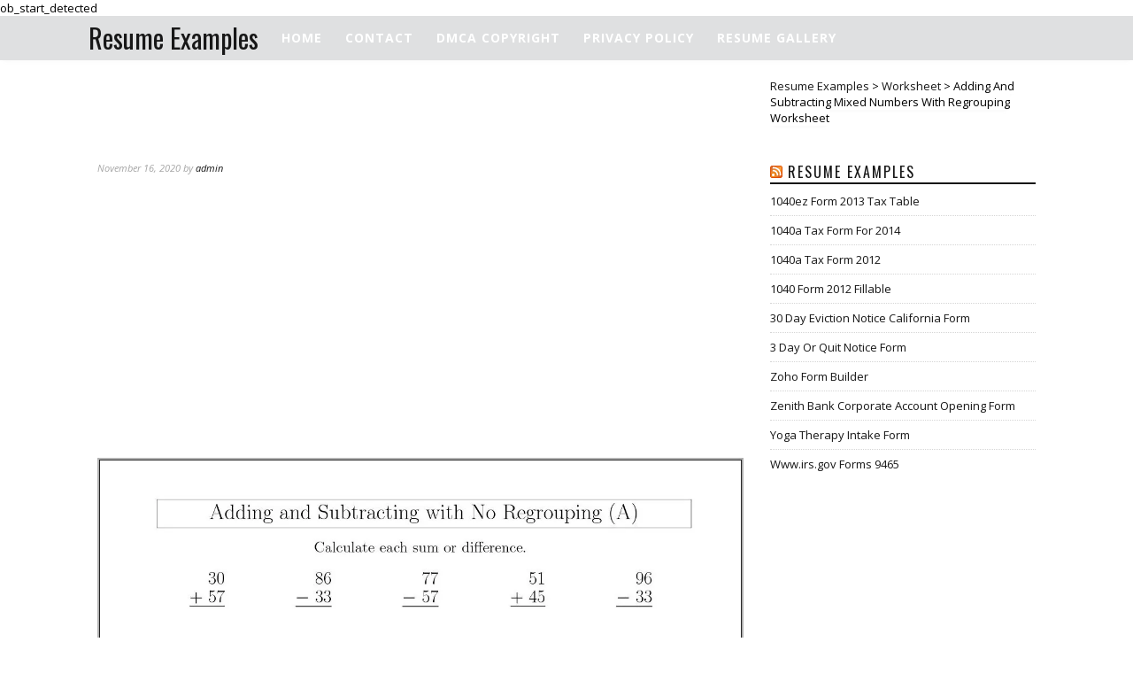

--- FILE ---
content_type: text/html; charset=UTF-8
request_url: https://www.thesecularparent.com/2020/11/16/adding-and-subtracting-mixed-numbers-with-regrouping-worksheet/
body_size: 7559
content:
<!DOCTYPE html><html lang="en-US" itemscope itemtype="http://schema.org/BlogPosting"><head> <script async src="https://pagead2.googlesyndication.com/pagead/js/adsbygoogle.js?client=ca-pub-8923020722602584"
     crossorigin="anonymous"></script> <meta name="google-site-verification" content="Xb9MABPRGa5fnO3oc_0l1WD5115txQC10PtERZi5CVY" /><meta charset="UTF-8"><meta http-equiv="X-UA-Compatible" content="IE=edge"><meta name="viewport" content="width=device-width, initial-scale=1"><title>Adding And Subtracting Mixed Numbers With Regrouping Worksheet Worksheet : Resume Examples</title><link rel="stylesheet" href="https://fonts.googleapis.com/css?family=Oswald%3A400%2C700%7COpen%20Sans%3A400italic%2C700italic%2C400%2C700&subset=cyrillic%2Clatin&display=swap" /><link rel="stylesheet" href="https://www.thesecularparent.com/wp-content/cache/min/1/d71052969f7bc4e6a98dfe48f71e8c32.css" data-minify="1" /><link rel="profile" href="https://gmpg.org/xfn/11" /><link rel="alternate" type="application/rss+xml" title="Resume Examples RSS Feed" href="https://www.thesecularparent.com/feed/" /><link rel="alternate" type="application/atom+xml" title="Resume Examples Atom Feed" href="https://www.thesecularparent.com/feed/atom/" /><link rel="pingback" href="https://www.thesecularparent.com/xmlrpc.php" /><meta name='robots' content='max-image-preview:large' /><link rel='dns-prefetch' href='//www.thesecularparent.com' /><link rel='dns-prefetch' href='//maxcdn.bootstrapcdn.com' /><link rel='dns-prefetch' href='//fonts.googleapis.com' /><link rel='dns-prefetch' href='//i2.wp.com' /><link rel='dns-prefetch' href='//i0.wp.com' /><link rel='dns-prefetch' href='//s0.wp.com' /><link rel="alternate" type="application/rss+xml" title="Resume Examples &raquo; Feed" href="https://www.thesecularparent.com/feed/" /><link rel="alternate" type="application/rss+xml" title="Resume Examples &raquo; Comments Feed" href="https://www.thesecularparent.com/comments/feed/" /><style type="text/css">img.wp-smiley,img.emoji{display:inline!important;border:none!important;box-shadow:none!important;height:1em!important;width:1em!important;margin:0 .07em!important;vertical-align:-0.1em!important;background:none!important;padding:0!important}</style><link rel='stylesheet' id='font-awesome-css'  href='https://maxcdn.bootstrapcdn.com/font-awesome/4.6.3/css/font-awesome.min.css?ver=5.8.12' type='text/css' media='all' /> <script type='text/javascript' src='https://www.thesecularparent.com/wp-content/cache/busting/1/wp-includes/js/jquery/jquery.min-3.6.0.js' id='jquery-core-js'></script> <link rel="https://api.w.org/" href="https://www.thesecularparent.com/wp-json/" /><link rel="alternate" type="application/json" href="https://www.thesecularparent.com/wp-json/wp/v2/posts/112463" /><link rel="EditURI" type="application/rsd+xml" title="RSD" href="https://www.thesecularparent.com/xmlrpc.php?rsd" /><link rel="wlwmanifest" type="application/wlwmanifest+xml" href="https://www.thesecularparent.com/wp-includes/wlwmanifest.xml" /><meta name="generator" content="WordPress 5.8.12" /><link rel='shortlink' href='https://www.thesecularparent.com/?p=112463' /><meta name="title" content="Adding And Subtracting Mixed Numbers With Regrouping Worksheet Worksheet : Resume Examples" />ob_start_detected<link rel="canonical" href="https://www.thesecularparent.com/2020/11/16/adding-and-subtracting-mixed-numbers-with-regrouping-worksheet/" /><style type="text/css"></style><style type="text/css">a,#logo h1 a,#logo h2 a,.menu li.current-menu-item a,.menu li.current_page_item a,.menu li a:hover,.rhtitle.rhdefaultcolored,span.nmbr{color:#171717}.widget-heading,.post-entry blockquote p,.block-heading,.show-search #searchform input#s{border-color:#171717}#top-search a,.post-share .fa-comments,.pagination a:hover,ul.menu ul a:hover,.menu ul ul a:hover,.post-share a i:hover,.post-pagination a:hover{background:#171717}body{background:#fff}</style><link rel="icon" href="https://i2.wp.com/thesecularparent.com/wp-content/uploads/2022/06/cropped-alpha_t_circle_icon_138951-32x32.png" sizes="32x32" /><link rel="icon" href="https://i2.wp.com/thesecularparent.com/wp-content/uploads/2022/06/cropped-alpha_t_circle_icon_138951-192x192.png" sizes="192x192" /><link rel="apple-touch-icon" href="https://i2.wp.com/thesecularparent.com/wp-content/uploads/2022/06/cropped-alpha_t_circle_icon_138951-180x180.png" /><meta name="msapplication-TileImage" content="https://i2.wp.com/thesecularparent.com/wp-content/uploads/2022/06/cropped-alpha_t_circle_icon_138951-270x270.png" /> <noscript><style id="rocket-lazyload-nojs-css">.rll-youtube-player,[data-lazy-src]{display:none!important}</style></noscript></head><body data-rsssl=1 class="post-template-default single single-post postid-112463 single-format-standard"><div id="top-bar" ><div class="container"><div id="logo"><h2><a href="https://www.thesecularparent.com/" title="Resume Examples">Resume Examples</a></h2></div><div id="navigation-wrapper"><ul id="menu-menu" class="menu"><li id="menu-item-17562" class="menu-item menu-item-type-custom menu-item-object-custom menu-item-home menu-item-17562"><a href="https://www.thesecularparent.com/">Home</a></li><li id="menu-item-17563" class="menu-item menu-item-type-post_type menu-item-object-page menu-item-17563"><a href="https://www.thesecularparent.com/contact/">Contact</a></li><li id="menu-item-17564" class="menu-item menu-item-type-post_type menu-item-object-page menu-item-17564"><a href="https://www.thesecularparent.com/dmca-copyright/">DMCA Copyright</a></li><li id="menu-item-17565" class="menu-item menu-item-type-post_type menu-item-object-page menu-item-17565"><a href="https://www.thesecularparent.com/privacy-policy/">Privacy Policy</a></li><li id="menu-item-47354" class="menu-item menu-item-type-post_type menu-item-object-page menu-item-home menu-item-47354"><a href="https://www.thesecularparent.com/">Resume Gallery</a></li></ul><div class="mm-wrapper"> <span class="menu-icon">Menu<span class="fa fa-reorder"></span></span><ul id="menu-menu-1" class="menu-mobile"><li class="menu-item menu-item-type-custom menu-item-object-custom menu-item-home menu-item-17562"><a href="https://www.thesecularparent.com/">Home</a></li><li class="menu-item menu-item-type-post_type menu-item-object-page menu-item-17563"><a href="https://www.thesecularparent.com/contact/">Contact</a></li><li class="menu-item menu-item-type-post_type menu-item-object-page menu-item-17564"><a href="https://www.thesecularparent.com/dmca-copyright/">DMCA Copyright</a></li><li class="menu-item menu-item-type-post_type menu-item-object-page menu-item-17565"><a href="https://www.thesecularparent.com/privacy-policy/">Privacy Policy</a></li><li class="menu-item menu-item-type-post_type menu-item-object-page menu-item-home menu-item-47354"><a href="https://www.thesecularparent.com/">Resume Gallery</a></li></ul></div></div></div></div><header id="header" ></header><div class="container"><div id="content"><div id="main"><article id="post-112463" class="post-112463 post type-post status-publish format-standard has-post-thumbnail hentry category-worksheet"><div class="post-header single"><h2><a href="https://www.thesecularparent.com/2020/11/16/adding-and-subtracting-mixed-numbers-with-regrouping-worksheet/">Adding And Subtracting Mixed Numbers With Regrouping Worksheet</a></h2></div><div class="post-meta"> <span class="meta-info">November 16, 2020
by <a href="https://www.thesecularparent.com/author/admin/" title="Posts by admin" rel="author">admin</a> </span></div> <script async src="//pagead2.googlesyndication.com/pagead/js/adsbygoogle.js"></script>  <ins class="adsbygoogle"
style="display:block"
data-ad-client="ca-pub-8923020722602584"
data-ad-slot="3786166182"
data-ad-format="auto"
data-full-width-responsive="true"></ins> <script>(adsbygoogle = window.adsbygoogle || []).push({});</script> <div class="post-entry single"><a href="https://www.thesecularparent.com/2020/11/16/adding-and-subtracting-mixed-numbers-with-regrouping-worksheet/" title="Adding And Subtracting Mixed Numbers With Regrouping Worksheet"><img width="1234" height="1594" src="https://i2.wp.com/thesecularparent.com/wp-content/uploads/2020/05/adding-and-subtracting-mixed-numbers-with-regrouping-worksheet.jpg" class="attachment-full size-full wp-post-image" alt="Adding And Subtracting Mixed Numbers With Regrouping Worksheet" loading="lazy" srcset="https://i2.wp.com/thesecularparent.com/wp-content/uploads/2020/05/adding-and-subtracting-mixed-numbers-with-regrouping-worksheet.jpg 1234w, https://i2.wp.com/thesecularparent.com/wp-content/uploads/2020/05/adding-and-subtracting-mixed-numbers-with-regrouping-worksheet-232x300.jpg 232w, https://i2.wp.com/thesecularparent.com/wp-content/uploads/2020/05/adding-and-subtracting-mixed-numbers-with-regrouping-worksheet-700x904.jpg 700w, https://i2.wp.com/thesecularparent.com/wp-content/uploads/2020/05/adding-and-subtracting-mixed-numbers-with-regrouping-worksheet-768x992.jpg 768w" sizes="(max-width: 1234px) 100vw, 1234px" /></a></div><center> <script async src="//pagead2.googlesyndication.com/pagead/js/adsbygoogle.js"></script>  <ins class="adsbygoogle"
style="display:block"
data-ad-client="ca-pub-8923020722602584"
data-ad-slot="3786166182"
data-ad-format="auto"
data-full-width-responsive="true"></ins> <script>(adsbygoogle = window.adsbygoogle || []).push({});</script> </center><h3><div id="sp-related-post"><h3>21 Posts Related to Adding And Subtracting Mixed Numbers With Regrouping Worksheet</h3><div class="sp-rp-container"><div class="sp-rp-responsive"><div class="sp-rp-card"><div class="sp-rp-thumb"><a href="https://www.thesecularparent.com/2020/06/02/subtracting-mixed-numbers-with-regrouping-worksheet-pdf/"><img width="640" height="480" src="data:image/svg+xml,%3Csvg%20xmlns='http://www.w3.org/2000/svg'%20viewBox='0%200%20640%20480'%3E%3C/svg%3E" alt="Subtracting Mixed Numbers With Regrouping Worksheet Pdf" title="Subtracting Mixed Numbers With Regrouping Worksheet Pdf" width="640" height="480" data-lazy-src="https://i2.wp.com/thesecularparent.com/wp-content/uploads/2020/02/subtracting-mixed-numbers-with-regrouping-worksheet-pdf.jpg"/><noscript><img width="640" height="480" src="https://i2.wp.com/thesecularparent.com/wp-content/uploads/2020/02/subtracting-mixed-numbers-with-regrouping-worksheet-pdf.jpg" alt="Subtracting Mixed Numbers With Regrouping Worksheet Pdf" title="Subtracting Mixed Numbers With Regrouping Worksheet Pdf" width="640" height="480"/></noscript></a></div><div class="sp-rp-caption"><a href="https://www.thesecularparent.com/2020/06/02/subtracting-mixed-numbers-with-regrouping-worksheet-pdf/" title="Subtracting Mixed Numbers With Regrouping Worksheet Pdf">Subtracting Mixed Numbers With Regrouping Worksheet Pdf</a></div></div></div><div class="sp-rp-responsive"><div class="sp-rp-card"><div class="sp-rp-thumb"><a href="https://www.thesecularparent.com/2020/06/02/subtracting-mixed-numbers-with-regrouping-worksheet/"><img width="640" height="480" src="data:image/svg+xml,%3Csvg%20xmlns='http://www.w3.org/2000/svg'%20viewBox='0%200%20640%20480'%3E%3C/svg%3E" alt="Subtracting Mixed Numbers With Regrouping Worksheet" title="Subtracting Mixed Numbers With Regrouping Worksheet" width="640" height="480" data-lazy-src="https://i2.wp.com/thesecularparent.com/wp-content/uploads/2020/02/subtracting-mixed-numbers-with-regrouping-worksheet.jpg"/><noscript><img width="640" height="480" src="https://i2.wp.com/thesecularparent.com/wp-content/uploads/2020/02/subtracting-mixed-numbers-with-regrouping-worksheet.jpg" alt="Subtracting Mixed Numbers With Regrouping Worksheet" title="Subtracting Mixed Numbers With Regrouping Worksheet" width="640" height="480"/></noscript></a></div><div class="sp-rp-caption"><a href="https://www.thesecularparent.com/2020/06/02/subtracting-mixed-numbers-with-regrouping-worksheet/" title="Subtracting Mixed Numbers With Regrouping Worksheet">Subtracting Mixed Numbers With Regrouping Worksheet</a></div></div></div><div class="sp-rp-responsive"><div class="sp-rp-card"><div class="sp-rp-thumb"><a href="https://www.thesecularparent.com/2020/10/30/subtracting-mixed-numbers-without-regrouping-worksheet/"><img width="640" height="480" src="data:image/svg+xml,%3Csvg%20xmlns='http://www.w3.org/2000/svg'%20viewBox='0%200%20640%20480'%3E%3C/svg%3E" alt="Subtracting Mixed Numbers Without Regrouping Worksheet" title="Subtracting Mixed Numbers Without Regrouping Worksheet" width="640" height="480" data-lazy-src="https://i2.wp.com/thesecularparent.com/wp-content/uploads/2020/04/subtracting-mixed-numbers-without-regrouping-worksheet.jpg"/><noscript><img width="640" height="480" src="https://i2.wp.com/thesecularparent.com/wp-content/uploads/2020/04/subtracting-mixed-numbers-without-regrouping-worksheet.jpg" alt="Subtracting Mixed Numbers Without Regrouping Worksheet" title="Subtracting Mixed Numbers Without Regrouping Worksheet" width="640" height="480"/></noscript></a></div><div class="sp-rp-caption"><a href="https://www.thesecularparent.com/2020/10/30/subtracting-mixed-numbers-without-regrouping-worksheet/" title="Subtracting Mixed Numbers Without Regrouping Worksheet">Subtracting Mixed Numbers Without Regrouping Worksheet</a></div></div></div><div class="sp-rp-responsive"><div class="sp-rp-card"><div class="sp-rp-thumb"><a href="https://www.thesecularparent.com/2020/05/30/adding-mixed-numbers-with-regrouping-worksheet/"><img width="640" height="480" src="data:image/svg+xml,%3Csvg%20xmlns='http://www.w3.org/2000/svg'%20viewBox='0%200%20640%20480'%3E%3C/svg%3E" alt="Adding Mixed Numbers With Regrouping Worksheet" title="Adding Mixed Numbers With Regrouping Worksheet" width="640" height="480" data-lazy-src="https://i2.wp.com/thesecularparent.com/wp-content/uploads/2020/02/adding-mixed-numbers-with-regrouping-worksheet.jpg"/><noscript><img width="640" height="480" src="https://i2.wp.com/thesecularparent.com/wp-content/uploads/2020/02/adding-mixed-numbers-with-regrouping-worksheet.jpg" alt="Adding Mixed Numbers With Regrouping Worksheet" title="Adding Mixed Numbers With Regrouping Worksheet" width="640" height="480"/></noscript></a></div><div class="sp-rp-caption"><a href="https://www.thesecularparent.com/2020/05/30/adding-mixed-numbers-with-regrouping-worksheet/" title="Adding Mixed Numbers With Regrouping Worksheet">Adding Mixed Numbers With Regrouping Worksheet</a></div></div></div><div class="sp-rp-responsive"><div class="sp-rp-card"><div class="sp-rp-thumb"><a href="https://www.thesecularparent.com/2020/09/07/adding-mixed-numbers-without-regrouping-worksheet/"><img width="640" height="480" src="data:image/svg+xml,%3Csvg%20xmlns='http://www.w3.org/2000/svg'%20viewBox='0%200%20640%20480'%3E%3C/svg%3E" alt="Adding Mixed Numbers Without Regrouping Worksheet" title="Adding Mixed Numbers Without Regrouping Worksheet" width="640" height="480" data-lazy-src="https://i2.wp.com/thesecularparent.com/wp-content/uploads/2020/04/adding-mixed-numbers-without-regrouping-worksheet.jpg"/><noscript><img width="640" height="480" src="https://i2.wp.com/thesecularparent.com/wp-content/uploads/2020/04/adding-mixed-numbers-without-regrouping-worksheet.jpg" alt="Adding Mixed Numbers Without Regrouping Worksheet" title="Adding Mixed Numbers Without Regrouping Worksheet" width="640" height="480"/></noscript></a></div><div class="sp-rp-caption"><a href="https://www.thesecularparent.com/2020/09/07/adding-mixed-numbers-without-regrouping-worksheet/" title="Adding Mixed Numbers Without Regrouping Worksheet">Adding Mixed Numbers Without Regrouping Worksheet</a></div></div></div><div class="sp-rp-responsive"><div class="sp-rp-card"><div class="sp-rp-thumb"><a href="https://www.thesecularparent.com/2020/04/30/adding-and-subtracting-mixed-numbers-worksheet-pdf/"><img width="640" height="480" src="data:image/svg+xml,%3Csvg%20xmlns='http://www.w3.org/2000/svg'%20viewBox='0%200%20640%20480'%3E%3C/svg%3E" alt="Adding And Subtracting Mixed Numbers Worksheet Pdf" title="Adding And Subtracting Mixed Numbers Worksheet Pdf" width="640" height="480" data-lazy-src="https://i2.wp.com/thesecularparent.com/wp-content/uploads/2020/02/adding-and-subtracting-mixed-numbers-worksheet-pdf.jpg"/><noscript><img width="640" height="480" src="https://i2.wp.com/thesecularparent.com/wp-content/uploads/2020/02/adding-and-subtracting-mixed-numbers-worksheet-pdf.jpg" alt="Adding And Subtracting Mixed Numbers Worksheet Pdf" title="Adding And Subtracting Mixed Numbers Worksheet Pdf" width="640" height="480"/></noscript></a></div><div class="sp-rp-caption"><a href="https://www.thesecularparent.com/2020/04/30/adding-and-subtracting-mixed-numbers-worksheet-pdf/" title="Adding And Subtracting Mixed Numbers Worksheet Pdf">Adding And Subtracting Mixed Numbers Worksheet Pdf</a></div></div></div><div class="sp-rp-responsive"><div class="sp-rp-card"><div class="sp-rp-thumb"><a href="https://www.thesecularparent.com/2020/05/30/adding-and-subtracting-mixed-numbers-worksheet/"><img width="640" height="480" src="data:image/svg+xml,%3Csvg%20xmlns='http://www.w3.org/2000/svg'%20viewBox='0%200%20640%20480'%3E%3C/svg%3E" alt="Adding And Subtracting Mixed Numbers Worksheet" title="Adding And Subtracting Mixed Numbers Worksheet" width="640" height="480" data-lazy-src="https://i2.wp.com/thesecularparent.com/wp-content/uploads/2020/02/adding-and-subtracting-mixed-numbers-worksheet.jpg"/><noscript><img width="640" height="480" src="https://i2.wp.com/thesecularparent.com/wp-content/uploads/2020/02/adding-and-subtracting-mixed-numbers-worksheet.jpg" alt="Adding And Subtracting Mixed Numbers Worksheet" title="Adding And Subtracting Mixed Numbers Worksheet" width="640" height="480"/></noscript></a></div><div class="sp-rp-caption"><a href="https://www.thesecularparent.com/2020/05/30/adding-and-subtracting-mixed-numbers-worksheet/" title="Adding And Subtracting Mixed Numbers Worksheet">Adding And Subtracting Mixed Numbers Worksheet</a></div></div></div><div class="sp-rp-responsive"><div class="sp-rp-card"><div class="sp-rp-thumb"><a href="https://www.thesecularparent.com/2020/09/07/adding-and-subtracting-mixed-numbers-worksheet-tes/"><img width="640" height="480" src="data:image/svg+xml,%3Csvg%20xmlns='http://www.w3.org/2000/svg'%20viewBox='0%200%20640%20480'%3E%3C/svg%3E" alt="Adding And Subtracting Mixed Numbers Worksheet Tes" title="Adding And Subtracting Mixed Numbers Worksheet Tes" width="640" height="480" data-lazy-src="https://i2.wp.com/thesecularparent.com/wp-content/uploads/2020/04/adding-and-subtracting-mixed-numbers-worksheet-tes.jpg"/><noscript><img width="640" height="480" src="https://i2.wp.com/thesecularparent.com/wp-content/uploads/2020/04/adding-and-subtracting-mixed-numbers-worksheet-tes.jpg" alt="Adding And Subtracting Mixed Numbers Worksheet Tes" title="Adding And Subtracting Mixed Numbers Worksheet Tes" width="640" height="480"/></noscript></a></div><div class="sp-rp-caption"><a href="https://www.thesecularparent.com/2020/09/07/adding-and-subtracting-mixed-numbers-worksheet-tes/" title="Adding And Subtracting Mixed Numbers Worksheet Tes">Adding And Subtracting Mixed Numbers Worksheet Tes</a></div></div></div><div class="sp-rp-responsive"><div class="sp-rp-card"><div class="sp-rp-thumb"><a href="https://www.thesecularparent.com/2020/11/03/adding-or-subtracting-mixed-numbers-worksheet/"><img width="640" height="480" src="data:image/svg+xml,%3Csvg%20xmlns='http://www.w3.org/2000/svg'%20viewBox='0%200%20640%20480'%3E%3C/svg%3E" alt="Adding Or Subtracting Mixed Numbers Worksheet" title="Adding Or Subtracting Mixed Numbers Worksheet" width="640" height="480" data-lazy-src="https://i2.wp.com/thesecularparent.com/wp-content/uploads/2020/04/adding-or-subtracting-mixed-numbers-worksheet.jpg"/><noscript><img width="640" height="480" src="https://i2.wp.com/thesecularparent.com/wp-content/uploads/2020/04/adding-or-subtracting-mixed-numbers-worksheet.jpg" alt="Adding Or Subtracting Mixed Numbers Worksheet" title="Adding Or Subtracting Mixed Numbers Worksheet" width="640" height="480"/></noscript></a></div><div class="sp-rp-caption"><a href="https://www.thesecularparent.com/2020/11/03/adding-or-subtracting-mixed-numbers-worksheet/" title="Adding Or Subtracting Mixed Numbers Worksheet">Adding Or Subtracting Mixed Numbers Worksheet</a></div></div></div><div class="sp-rp-responsive"><div class="sp-rp-card"><div class="sp-rp-thumb"><a href="https://www.thesecularparent.com/2020/09/16/subtracting-mixed-numbers-with-like-denominators-worksheet-no-regrouping/"><img width="640" height="480" src="data:image/svg+xml,%3Csvg%20xmlns='http://www.w3.org/2000/svg'%20viewBox='0%200%20640%20480'%3E%3C/svg%3E" alt="Subtracting Mixed Numbers With Like Denominators Worksheet No Regrouping" title="Subtracting Mixed Numbers With Like Denominators Worksheet No Regrouping" width="640" height="480" data-lazy-src="https://i2.wp.com/thesecularparent.com/wp-content/uploads/2020/04/subtracting-mixed-numbers-with-like-denominators-worksheet-no-regrouping.jpg"/><noscript><img width="640" height="480" src="https://i2.wp.com/thesecularparent.com/wp-content/uploads/2020/04/subtracting-mixed-numbers-with-like-denominators-worksheet-no-regrouping.jpg" alt="Subtracting Mixed Numbers With Like Denominators Worksheet No Regrouping" title="Subtracting Mixed Numbers With Like Denominators Worksheet No Regrouping" width="640" height="480"/></noscript></a></div><div class="sp-rp-caption"><a href="https://www.thesecularparent.com/2020/09/16/subtracting-mixed-numbers-with-like-denominators-worksheet-no-regrouping/" title="Subtracting Mixed Numbers With Like Denominators Worksheet No Regrouping">Subtracting Mixed Numbers With Like Denominators Worksheet No Regrouping</a></div></div></div><div class="sp-rp-responsive"><div class="sp-rp-card"><div class="sp-rp-thumb"><a href="https://www.thesecularparent.com/2020/04/25/subtracting-mixed-numbers-with-unlike-denominators-with-regrouping-worksheet/"><img width="640" height="480" src="data:image/svg+xml,%3Csvg%20xmlns='http://www.w3.org/2000/svg'%20viewBox='0%200%20640%20480'%3E%3C/svg%3E" alt="Subtracting Mixed Numbers With Unlike Denominators With Regrouping Worksheet" title="Subtracting Mixed Numbers With Unlike Denominators With Regrouping Worksheet" width="640" height="480" data-lazy-src="https://i2.wp.com/thesecularparent.com/wp-content/uploads/2020/02/subtracting-mixed-numbers-with-unlike-denominators-with-regrouping-worksheet.jpg"/><noscript><img width="640" height="480" src="https://i2.wp.com/thesecularparent.com/wp-content/uploads/2020/02/subtracting-mixed-numbers-with-unlike-denominators-with-regrouping-worksheet.jpg" alt="Subtracting Mixed Numbers With Unlike Denominators With Regrouping Worksheet" title="Subtracting Mixed Numbers With Unlike Denominators With Regrouping Worksheet" width="640" height="480"/></noscript></a></div><div class="sp-rp-caption"><a href="https://www.thesecularparent.com/2020/04/25/subtracting-mixed-numbers-with-unlike-denominators-with-regrouping-worksheet/" title="Subtracting Mixed Numbers With Unlike Denominators With Regrouping Worksheet">Subtracting Mixed Numbers With Unlike Denominators With Regrouping Worksheet</a></div></div></div><div class="sp-rp-responsive"><div class="sp-rp-card"><div class="sp-rp-thumb"><a href="https://www.thesecularparent.com/2020/05/14/adding-and-subtracting-mixed-numbers-worksheet-with-answers/"><img width="640" height="480" src="data:image/svg+xml,%3Csvg%20xmlns='http://www.w3.org/2000/svg'%20viewBox='0%200%20640%20480'%3E%3C/svg%3E" alt="Adding And Subtracting Mixed Numbers Worksheet With Answers" title="Adding And Subtracting Mixed Numbers Worksheet With Answers" width="640" height="480" data-lazy-src="https://i2.wp.com/thesecularparent.com/wp-content/uploads/2020/02/adding-and-subtracting-mixed-numbers-worksheet-with-answers.jpg"/><noscript><img width="640" height="480" src="https://i2.wp.com/thesecularparent.com/wp-content/uploads/2020/02/adding-and-subtracting-mixed-numbers-worksheet-with-answers.jpg" alt="Adding And Subtracting Mixed Numbers Worksheet With Answers" title="Adding And Subtracting Mixed Numbers Worksheet With Answers" width="640" height="480"/></noscript></a></div><div class="sp-rp-caption"><a href="https://www.thesecularparent.com/2020/05/14/adding-and-subtracting-mixed-numbers-worksheet-with-answers/" title="Adding And Subtracting Mixed Numbers Worksheet With Answers">Adding And Subtracting Mixed Numbers Worksheet With Answers</a></div></div></div><div class="sp-rp-responsive"><div class="sp-rp-card"><div class="sp-rp-thumb"><a href="https://www.thesecularparent.com/2020/05/30/adding-and-subtracting-mixed-numbers-worksheet-5th-grade/"><img width="640" height="480" src="data:image/svg+xml,%3Csvg%20xmlns='http://www.w3.org/2000/svg'%20viewBox='0%200%20640%20480'%3E%3C/svg%3E" alt="Adding And Subtracting Mixed Numbers Worksheet 5th Grade" title="Adding And Subtracting Mixed Numbers Worksheet 5th Grade" width="640" height="480" data-lazy-src="https://i2.wp.com/thesecularparent.com/wp-content/uploads/2020/02/adding-and-subtracting-mixed-numbers-worksheet-5th-grade.jpg"/><noscript><img width="640" height="480" src="https://i2.wp.com/thesecularparent.com/wp-content/uploads/2020/02/adding-and-subtracting-mixed-numbers-worksheet-5th-grade.jpg" alt="Adding And Subtracting Mixed Numbers Worksheet 5th Grade" title="Adding And Subtracting Mixed Numbers Worksheet 5th Grade" width="640" height="480"/></noscript></a></div><div class="sp-rp-caption"><a href="https://www.thesecularparent.com/2020/05/30/adding-and-subtracting-mixed-numbers-worksheet-5th-grade/" title="Adding And Subtracting Mixed Numbers Worksheet 5th Grade">Adding And Subtracting Mixed Numbers Worksheet 5th Grade</a></div></div></div><div class="sp-rp-responsive"><div class="sp-rp-card"><div class="sp-rp-thumb"><a href="https://www.thesecularparent.com/2020/06/05/adding-and-subtracting-fractions-mixed-numbers-worksheet/"><img width="640" height="480" src="data:image/svg+xml,%3Csvg%20xmlns='http://www.w3.org/2000/svg'%20viewBox='0%200%20640%20480'%3E%3C/svg%3E" alt="Adding And Subtracting Fractions Mixed Numbers Worksheet" title="Adding And Subtracting Fractions Mixed Numbers Worksheet" width="640" height="480" data-lazy-src="https://i2.wp.com/thesecularparent.com/wp-content/uploads/2020/03/adding-and-subtracting-fractions-mixed-numbers-worksheet.jpg"/><noscript><img width="640" height="480" src="https://i2.wp.com/thesecularparent.com/wp-content/uploads/2020/03/adding-and-subtracting-fractions-mixed-numbers-worksheet.jpg" alt="Adding And Subtracting Fractions Mixed Numbers Worksheet" title="Adding And Subtracting Fractions Mixed Numbers Worksheet" width="640" height="480"/></noscript></a></div><div class="sp-rp-caption"><a href="https://www.thesecularparent.com/2020/06/05/adding-and-subtracting-fractions-mixed-numbers-worksheet/" title="Adding And Subtracting Fractions Mixed Numbers Worksheet">Adding And Subtracting Fractions Mixed Numbers Worksheet</a></div></div></div><div class="sp-rp-responsive"><div class="sp-rp-card"><div class="sp-rp-thumb"><a href="https://www.thesecularparent.com/2020/09/03/adding-and-subtracting-mixed-numbers-with-unlike-denominators-worksheet-pdf/"><img width="640" height="480" src="data:image/svg+xml,%3Csvg%20xmlns='http://www.w3.org/2000/svg'%20viewBox='0%200%20640%20480'%3E%3C/svg%3E" alt="Adding And Subtracting Mixed Numbers With Unlike Denominators Worksheet Pdf" title="Adding And Subtracting Mixed Numbers With Unlike Denominators Worksheet Pdf" width="640" height="480" data-lazy-src="https://i2.wp.com/thesecularparent.com/wp-content/uploads/2020/04/adding-and-subtracting-mixed-numbers-with-unlike-denominators-worksheet-pdf.jpg"/><noscript><img width="640" height="480" src="https://i2.wp.com/thesecularparent.com/wp-content/uploads/2020/04/adding-and-subtracting-mixed-numbers-with-unlike-denominators-worksheet-pdf.jpg" alt="Adding And Subtracting Mixed Numbers With Unlike Denominators Worksheet Pdf" title="Adding And Subtracting Mixed Numbers With Unlike Denominators Worksheet Pdf" width="640" height="480"/></noscript></a></div><div class="sp-rp-caption"><a href="https://www.thesecularparent.com/2020/09/03/adding-and-subtracting-mixed-numbers-with-unlike-denominators-worksheet-pdf/" title="Adding And Subtracting Mixed Numbers With Unlike Denominators Worksheet Pdf">Adding And Subtracting Mixed Numbers With Unlike Denominators Worksheet Pdf</a></div></div></div><div class="sp-rp-responsive"><div class="sp-rp-card"><div class="sp-rp-thumb"><a href="https://www.thesecularparent.com/2020/09/03/adding-and-subtracting-mixed-numbers-with-unlike-denominators-worksheet/"><img width="640" height="480" src="data:image/svg+xml,%3Csvg%20xmlns='http://www.w3.org/2000/svg'%20viewBox='0%200%20640%20480'%3E%3C/svg%3E" alt="Adding And Subtracting Mixed Numbers With Unlike Denominators Worksheet" title="Adding And Subtracting Mixed Numbers With Unlike Denominators Worksheet" width="640" height="480" data-lazy-src="https://i2.wp.com/thesecularparent.com/wp-content/uploads/2020/04/adding-and-subtracting-mixed-numbers-with-unlike-denominators-worksheet.jpg"/><noscript><img width="640" height="480" src="https://i2.wp.com/thesecularparent.com/wp-content/uploads/2020/04/adding-and-subtracting-mixed-numbers-with-unlike-denominators-worksheet.jpg" alt="Adding And Subtracting Mixed Numbers With Unlike Denominators Worksheet" title="Adding And Subtracting Mixed Numbers With Unlike Denominators Worksheet" width="640" height="480"/></noscript></a></div><div class="sp-rp-caption"><a href="https://www.thesecularparent.com/2020/09/03/adding-and-subtracting-mixed-numbers-with-unlike-denominators-worksheet/" title="Adding And Subtracting Mixed Numbers With Unlike Denominators Worksheet">Adding And Subtracting Mixed Numbers With Unlike Denominators Worksheet</a></div></div></div><div class="sp-rp-responsive"><div class="sp-rp-card"><div class="sp-rp-thumb"><a href="https://www.thesecularparent.com/2020/07/30/math-worksheets-adding-and-subtracting-mixed-numbers/"><img width="640" height="480" src="data:image/svg+xml,%3Csvg%20xmlns='http://www.w3.org/2000/svg'%20viewBox='0%200%20640%20480'%3E%3C/svg%3E" alt="Math Worksheets Adding And Subtracting Mixed Numbers" title="Math Worksheets Adding And Subtracting Mixed Numbers" width="640" height="480" data-lazy-src="https://i2.wp.com/thesecularparent.com/wp-content/uploads/2020/03/math-worksheets-adding-and-subtracting-mixed-numbers.jpg"/><noscript><img width="640" height="480" src="https://i2.wp.com/thesecularparent.com/wp-content/uploads/2020/03/math-worksheets-adding-and-subtracting-mixed-numbers.jpg" alt="Math Worksheets Adding And Subtracting Mixed Numbers" title="Math Worksheets Adding And Subtracting Mixed Numbers" width="640" height="480"/></noscript></a></div><div class="sp-rp-caption"><a href="https://www.thesecularparent.com/2020/07/30/math-worksheets-adding-and-subtracting-mixed-numbers/" title="Math Worksheets Adding And Subtracting Mixed Numbers">Math Worksheets Adding And Subtracting Mixed Numbers</a></div></div></div><div class="sp-rp-responsive"><div class="sp-rp-card"><div class="sp-rp-thumb"><a href="https://www.thesecularparent.com/2020/06/02/subtracting-mixed-numbers-from-whole-numbers-worksheet/"><img width="640" height="480" src="data:image/svg+xml,%3Csvg%20xmlns='http://www.w3.org/2000/svg'%20viewBox='0%200%20640%20480'%3E%3C/svg%3E" alt="Subtracting Mixed Numbers From Whole Numbers Worksheet" title="Subtracting Mixed Numbers From Whole Numbers Worksheet" width="640" height="480" data-lazy-src="https://i2.wp.com/thesecularparent.com/wp-content/uploads/2020/02/subtracting-mixed-numbers-from-whole-numbers-worksheet.jpg"/><noscript><img width="640" height="480" src="https://i2.wp.com/thesecularparent.com/wp-content/uploads/2020/02/subtracting-mixed-numbers-from-whole-numbers-worksheet.jpg" alt="Subtracting Mixed Numbers From Whole Numbers Worksheet" title="Subtracting Mixed Numbers From Whole Numbers Worksheet" width="640" height="480"/></noscript></a></div><div class="sp-rp-caption"><a href="https://www.thesecularparent.com/2020/06/02/subtracting-mixed-numbers-from-whole-numbers-worksheet/" title="Subtracting Mixed Numbers From Whole Numbers Worksheet">Subtracting Mixed Numbers From Whole Numbers Worksheet</a></div></div></div><div class="sp-rp-responsive"><div class="sp-rp-card"><div class="sp-rp-thumb"><a href="https://www.thesecularparent.com/2020/06/02/subtracting-mixed-numbers-worksheet/"><img width="640" height="480" src="data:image/svg+xml,%3Csvg%20xmlns='http://www.w3.org/2000/svg'%20viewBox='0%200%20640%20480'%3E%3C/svg%3E" alt="Subtracting Mixed Numbers Worksheet" title="Subtracting Mixed Numbers Worksheet" width="640" height="480" data-lazy-src="https://i2.wp.com/thesecularparent.com/wp-content/uploads/2020/02/subtracting-mixed-numbers-worksheet.jpg"/><noscript><img width="640" height="480" src="https://i2.wp.com/thesecularparent.com/wp-content/uploads/2020/02/subtracting-mixed-numbers-worksheet.jpg" alt="Subtracting Mixed Numbers Worksheet" title="Subtracting Mixed Numbers Worksheet" width="640" height="480"/></noscript></a></div><div class="sp-rp-caption"><a href="https://www.thesecularparent.com/2020/06/02/subtracting-mixed-numbers-worksheet/" title="Subtracting Mixed Numbers Worksheet">Subtracting Mixed Numbers Worksheet</a></div></div></div><div class="sp-rp-responsive"><div class="sp-rp-card"><div class="sp-rp-thumb"><a href="https://www.thesecularparent.com/2020/07/02/subtracting-mixed-numbers-worksheet-pdf/"><img width="640" height="480" src="data:image/svg+xml,%3Csvg%20xmlns='http://www.w3.org/2000/svg'%20viewBox='0%200%20640%20480'%3E%3C/svg%3E" alt="Subtracting Mixed Numbers Worksheet Pdf" title="Subtracting Mixed Numbers Worksheet Pdf" width="640" height="480" data-lazy-src="https://i2.wp.com/thesecularparent.com/wp-content/uploads/2020/03/subtracting-mixed-numbers-worksheet-pdf.jpg"/><noscript><img width="640" height="480" src="https://i2.wp.com/thesecularparent.com/wp-content/uploads/2020/03/subtracting-mixed-numbers-worksheet-pdf.jpg" alt="Subtracting Mixed Numbers Worksheet Pdf" title="Subtracting Mixed Numbers Worksheet Pdf" width="640" height="480"/></noscript></a></div><div class="sp-rp-caption"><a href="https://www.thesecularparent.com/2020/07/02/subtracting-mixed-numbers-worksheet-pdf/" title="Subtracting Mixed Numbers Worksheet Pdf">Subtracting Mixed Numbers Worksheet Pdf</a></div></div></div><div class="sp-rp-responsive"><div class="sp-rp-card"><div class="sp-rp-thumb"><a href="https://www.thesecularparent.com/2020/04/15/subtracting-and-adding-negative-numbers-worksheet/"><img width="640" height="480" src="data:image/svg+xml,%3Csvg%20xmlns='http://www.w3.org/2000/svg'%20viewBox='0%200%20640%20480'%3E%3C/svg%3E" alt="Subtracting And Adding Negative Numbers Worksheet" title="Subtracting And Adding Negative Numbers Worksheet" width="640" height="480" data-lazy-src="https://i2.wp.com/thesecularparent.com/wp-content/uploads/2020/02/subtracting-and-adding-negative-numbers-worksheet.jpg"/><noscript><img width="640" height="480" src="https://i2.wp.com/thesecularparent.com/wp-content/uploads/2020/02/subtracting-and-adding-negative-numbers-worksheet.jpg" alt="Subtracting And Adding Negative Numbers Worksheet" title="Subtracting And Adding Negative Numbers Worksheet" width="640" height="480"/></noscript></a></div><div class="sp-rp-caption"><a href="https://www.thesecularparent.com/2020/04/15/subtracting-and-adding-negative-numbers-worksheet/" title="Subtracting And Adding Negative Numbers Worksheet">Subtracting And Adding Negative Numbers Worksheet</a></div></div></div><div style="clear:both"></div></div></div></h3></article><div class="post-share single"> <span class="share-count"><span class="nmbr"></span><br/> Shares</span> <a class="fb" target="_blank" href="https://www.facebook.com/sharer/sharer.php?u=https://www.thesecularparent.com/2020/11/16/adding-and-subtracting-mixed-numbers-with-regrouping-worksheet/"><i class="fa fa-facebook"></i>Share on Facebook</a> <a target="_blank" href="https://twitter.com/home?status=Check%20out%20this%20article:%20Adding And Subtracting Mixed Numbers With Regrouping Worksheet%20-%20https://www.thesecularparent.com/2020/11/16/adding-and-subtracting-mixed-numbers-with-regrouping-worksheet/"><i class="fa fa-twitter"></i></a> <a target="_blank" href="https://pinterest.com/pin/create/button/?url=https://www.thesecularparent.com/2020/11/16/adding-and-subtracting-mixed-numbers-with-regrouping-worksheet/&media=https://www.thesecularparent.com/wp-content/uploads/2020/05/adding-and-subtracting-mixed-numbers-with-regrouping-worksheet.jpg&description=Adding And Subtracting Mixed Numbers With Regrouping Worksheet"><i class="fa fa-pinterest"></i></a> <a target="_blank" href="https://plus.google.com/share?url=https://www.thesecularparent.com/2020/11/16/adding-and-subtracting-mixed-numbers-with-regrouping-worksheet/"><i class="fa fa-google-plus"></i></a></div><div class="clear"></div><div class="clear"></div></div><aside id="sidebar"><div id="bcn_widget-3" class="widget widget_breadcrumb_navxt"><div class="breadcrumbs" vocab="https://schema.org/" typeof="BreadcrumbList"> <span property="itemListElement" typeof="ListItem"><a property="item" typeof="WebPage" title="Go to Resume Examples." href="https://www.thesecularparent.com" class="home" ><span property="name">Resume Examples</span></a><meta property="position" content="1"></span> &gt; <span property="itemListElement" typeof="ListItem"><a property="item" typeof="WebPage" title="Go to the Worksheet category archives." href="https://www.thesecularparent.com/category/worksheet/" class="taxonomy category" ><span property="name">Worksheet</span></a><meta property="position" content="2"></span> &gt; <span class="post post-post current-item">Adding And Subtracting Mixed Numbers With Regrouping Worksheet</span></div></div><div id="rss-2" class="widget widget_rss"><h4 class="widget-heading"><span><a class="rsswidget" href="https://www.thesecularparent.com/feed"><img class="rss-widget-icon" style="border:0" width="14" height="14" src="data:image/svg+xml,%3Csvg%20xmlns='http://www.w3.org/2000/svg'%20viewBox='0%200%2014%2014'%3E%3C/svg%3E" alt="RSS" data-lazy-src="https://i2.wp.com/thesecularparent.com/wp-includes/images/rss.png" /><noscript><img class="rss-widget-icon" style="border:0" width="14" height="14" src="https://i2.wp.com/thesecularparent.com/wp-includes/images/rss.png" alt="RSS" /></noscript></a> <a class="rsswidget" href="https://www.thesecularparent.com/">Resume Examples</a></span></h4><ul><li><a class='rsswidget' href='https://www.thesecularparent.com/2022/04/30/1040ez-form-2013-tax-table/'>1040ez Form 2013 Tax Table</a></li><li><a class='rsswidget' href='https://www.thesecularparent.com/2022/04/30/1040a-tax-form-for-2014/'>1040a Tax Form For 2014</a></li><li><a class='rsswidget' href='https://www.thesecularparent.com/2022/04/30/1040a-tax-form-2012/'>1040a Tax Form 2012</a></li><li><a class='rsswidget' href='https://www.thesecularparent.com/2022/04/30/1040-form-2012-fillable/'>1040 Form 2012 Fillable</a></li><li><a class='rsswidget' href='https://www.thesecularparent.com/2022/04/30/30-day-eviction-notice-california-form/'>30 Day Eviction Notice California Form</a></li><li><a class='rsswidget' href='https://www.thesecularparent.com/2022/04/30/3-day-or-quit-notice-form/'>3 Day Or Quit Notice Form</a></li><li><a class='rsswidget' href='https://www.thesecularparent.com/2022/04/30/zoho-form-builder/'>Zoho Form Builder</a></li><li><a class='rsswidget' href='https://www.thesecularparent.com/2022/04/30/zenith-bank-corporate-account-opening-form/'>Zenith Bank Corporate Account Opening Form</a></li><li><a class='rsswidget' href='https://www.thesecularparent.com/2022/04/30/yoga-therapy-intake-form/'>Yoga Therapy Intake Form</a></li><li><a class='rsswidget' href='https://www.thesecularparent.com/2022/04/30/www-irs-gov-forms-9465/'>Www.irs.gov Forms 9465</a></li></ul></div><div id="text-3" class="widget widget_text"><div class="textwidget"><p><script async src="//pagead2.googlesyndication.com/pagead/js/adsbygoogle.js"></script><br /> <br /> <ins class="adsbygoogle"
style="display:block"
data-ad-client="ca-pub-8923020722602584"
data-ad-slot="3786166182"
data-ad-format="auto"
data-full-width-responsive="true"></ins><br /> <script>(adsbygoogle = window.adsbygoogle || []).push({});</script></p></div></div><div id="categories-2" class="widget widget_categories"><h4 class="widget-heading"><span>Categories</span></h4><ul><li class="cat-item cat-item-2"><a href="https://www.thesecularparent.com/category/cover-letter/">Cover-letter</a></li><li class="cat-item cat-item-10"><a href="https://www.thesecularparent.com/category/diagrams/">Diagrams</a></li><li class="cat-item cat-item-3"><a href="https://www.thesecularparent.com/category/form/">Form</a></li><li class="cat-item cat-item-13"><a href="https://www.thesecularparent.com/category/invitations/">Invitations</a></li><li class="cat-item cat-item-4"><a href="https://www.thesecularparent.com/category/job-applications/">Job-applications</a></li><li class="cat-item cat-item-5"><a href="https://www.thesecularparent.com/category/map/">Map</a></li><li class="cat-item cat-item-6"><a href="https://www.thesecularparent.com/category/resume/">Resume</a></li><li class="cat-item cat-item-12"><a href="https://www.thesecularparent.com/category/resume-designs/">Resume Designs</a></li><li class="cat-item cat-item-7"><a href="https://www.thesecularparent.com/category/templates-1/">Templates-1</a></li><li class="cat-item cat-item-8"><a href="https://www.thesecularparent.com/category/templates-2/">Templates-2</a></li><li class="cat-item cat-item-1"><a href="https://www.thesecularparent.com/category/uncategorized/">Uncategorized</a></li><li class="cat-item cat-item-11"><a href="https://www.thesecularparent.com/category/worksheet/">Worksheet</a></li></ul></div><div id="popular-search-terms" class="widget widget_popular_terms"><h4 class="widget-heading"><span>Popular Post</span></h4><ul><li><a href="https://www.thesecularparent.com/2018/12/26/free-sunflower-wedding-program-templates/" title="nu vot">nu vot</a></li><li><a href="https://www.thesecularparent.com/2019/04/03/xero-bank-statement-import-template/" title="ACH transfer form template">ACH transfer form template</a></li><li><a href="https://www.thesecularparent.com/2018/10/24/free-editable-baby-shower-invitation-templates-microsoft-word/" title="free baby shower templates for microsoft word">free baby shower templates for microsoft word</a></li><li><a href="https://www.thesecularparent.com/2018/11/03/1040ez-tax-form-to-print/" title="form 1040 ez to print">form 1040 ez to print</a></li><li><a href="https://www.thesecularparent.com/2018/10/18/fillable-and-printable-1099-misc-form-2017/" title="fillable 1099">fillable 1099</a></li><li><a href="https://www.thesecularparent.com/2018/10/18/free-fillable-w-9-form-2016/" title="w 9 form pdf fillable">w 9 form pdf fillable</a></li><li><a href="https://www.thesecularparent.com/2018/11/19/free-resume-template-with-photo-insert/" title="free resume template with picture insert">free resume template with picture insert</a></li><li><a href="https://www.thesecularparent.com/2018/10/18/printable-1099-form-2016-pdf/" title="1099 printable pdf">1099 printable pdf</a></li><li><a href="https://www.thesecularparent.com/2018/11/25/fill-in-blank-cover-letter-template/" title="fill in the blank cover letter templates">fill in the blank cover letter templates</a></li><li><a href="https://www.thesecularparent.com/2018/10/18/current-fillable-w-9-form/" title="online fillable w 9 form">online fillable w 9 form</a></li><li><a href="https://www.thesecularparent.com/2018/10/18/fillable-and-printable-1099-misc-form-2017/" title="1099 misc printable">1099 misc printable</a></li></ul></div><div id="text-2" class="widget widget_text"><div class="textwidget"></div></div></aside></div></div><footer id="footer"><div id="footer-widget" class="container"></div><div class="clear"></div><div id="footer-copyright"><div class="container"><span class="left"></span><div class="menu"><ul><li class="page_item page-item-17556"><a href="https://www.thesecularparent.com/contact/">Contact</a></li><li class="page_item page-item-17557"><a href="https://www.thesecularparent.com/dmca-copyright/">DMCA Copyright</a></li><li class="page_item page-item-17555"><a href="https://www.thesecularparent.com/privacy-policy/">Privacy Policy</a></li><li class="page_item page-item-47352"><a href="https://www.thesecularparent.com/">Resume Gallery</a></li></ul></div> <a href="#" class="to-top">Back to top <i class="fa fa-angle-double-up"></i></a></div></div></footer> <script type='text/javascript' id='pt-cv-content-views-script-js-extra'>/* <![CDATA[ */ var PT_CV_PUBLIC = {"_prefix":"pt-cv-","page_to_show":"5","_nonce":"bcefd1317e","is_admin":"","is_mobile":"","ajaxurl":"https:\/\/www.thesecularparent.com\/wp-admin\/admin-ajax.php","lang":"","loading_image_src":"data:image\/gif;base64,R0lGODlhDwAPALMPAMrKygwMDJOTkz09PZWVla+vr3p6euTk5M7OzuXl5TMzMwAAAJmZmWZmZszMzP\/\/\/yH\/[base64]\/wyVlamTi3nSdgwFNdhEJgTJoNyoB9ISYoQmdjiZPcj7EYCAeCF1gEDo4Dz2eIAAAh+QQFCgAPACwCAAAADQANAAAEM\/DJBxiYeLKdX3IJZT1FU0iIg2RNKx3OkZVnZ98ToRD4MyiDnkAh6BkNC0MvsAj0kMpHBAAh+QQFCgAPACwGAAAACQAPAAAEMDC59KpFDll73HkAA2wVY5KgiK5b0RRoI6MuzG6EQqCDMlSGheEhUAgqgUUAFRySIgAh+QQFCgAPACwCAAIADQANAAAEM\/DJKZNLND\/[base64]"};
var PT_CV_PAGINATION = {"links":{"page_1":"https:\/\/www.thesecularparent.com\/2020\/11\/16\/adding-and-subtracting-mixed-numbers-with-regrouping-worksheet\/","page_n":"https:\/\/www.thesecularparent.com\/2020\/11\/16\/adding-and-subtracting-mixed-numbers-with-regrouping-worksheet\/?_page=_CVNUMBER_"},"first":"\u00ab","prev":"\u2039","next":"\u203a","last":"\u00bb","goto_first":"Go to first page","goto_prev":"Go to previous page","goto_next":"Go to next page","goto_last":"Go to last page","current_page":"Current page is","goto_page":"Go to page"}; /* ]]> */</script> <script>window.lazyLoadOptions={elements_selector:"img[data-lazy-src],.rocket-lazyload",data_src:"lazy-src",data_srcset:"lazy-srcset",data_sizes:"lazy-sizes",class_loading:"lazyloading",class_loaded:"lazyloaded",threshold:300,callback_loaded:function(element){if(element.tagName==="IFRAME"&&element.dataset.rocketLazyload=="fitvidscompatible"){if(element.classList.contains("lazyloaded")){if(typeof window.jQuery!="undefined"){if(jQuery.fn.fitVids){jQuery(element).parent().fitVids()}}}}}};window.addEventListener('LazyLoad::Initialized',function(e){var lazyLoadInstance=e.detail.instance;if(window.MutationObserver){var observer=new MutationObserver(function(mutations){var image_count=0;var iframe_count=0;var rocketlazy_count=0;mutations.forEach(function(mutation){for(i=0;i<mutation.addedNodes.length;i++){if(typeof mutation.addedNodes[i].getElementsByTagName!=='function'){return}
if(typeof mutation.addedNodes[i].getElementsByClassName!=='function'){return}
images=mutation.addedNodes[i].getElementsByTagName('img');is_image=mutation.addedNodes[i].tagName=="IMG";iframes=mutation.addedNodes[i].getElementsByTagName('iframe');is_iframe=mutation.addedNodes[i].tagName=="IFRAME";rocket_lazy=mutation.addedNodes[i].getElementsByClassName('rocket-lazyload');image_count+=images.length;iframe_count+=iframes.length;rocketlazy_count+=rocket_lazy.length;if(is_image){image_count+=1}
if(is_iframe){iframe_count+=1}}});if(image_count>0||iframe_count>0||rocketlazy_count>0){lazyLoadInstance.update()}});var b=document.getElementsByTagName("body")[0];var config={childList:!0,subtree:!0};observer.observe(b,config)}},!1)</script><script data-no-minify="1" async src="https://www.thesecularparent.com/wp-content/plugins/wp-rocket/assets/js/lazyload/11.0.6/lazyload.min.js"></script><script src="https://www.thesecularparent.com/wp-content/cache/min/1/80e1303784f87826b4168079999edc90.js" data-minify="1" defer></script><script defer src="https://static.cloudflareinsights.com/beacon.min.js/vcd15cbe7772f49c399c6a5babf22c1241717689176015" integrity="sha512-ZpsOmlRQV6y907TI0dKBHq9Md29nnaEIPlkf84rnaERnq6zvWvPUqr2ft8M1aS28oN72PdrCzSjY4U6VaAw1EQ==" data-cf-beacon='{"version":"2024.11.0","token":"84c1eba2aefb4c2a818217cfa1237c3f","r":1,"server_timing":{"name":{"cfCacheStatus":true,"cfEdge":true,"cfExtPri":true,"cfL4":true,"cfOrigin":true,"cfSpeedBrain":true},"location_startswith":null}}' crossorigin="anonymous"></script>
</body>  <script type="text/javascript">var sc_project=11843320; 
var sc_invisible=0; 
var sc_security="6aa6f2a0"; 
var scJsHost = (("https:" == document.location.protocol) ?
"https://secure." : "http://www.");
document.write("<sc"+"ript type='text/javascript' src='" +
scJsHost+
"statcounter.com/counter/counter.js'></"+"script>");</script> <noscript><div class="statcounter"><a title="Web Analytics"
href="http://statcounter.com/" target="_blank"><img
class="statcounter"
src="//c.statcounter.com/11843320/0/6aa6f2a0/0/" alt="Web
Analytics"></a></div></noscript></html>
<!-- This website is like a Rocket, isn't it? Performance optimized by WP Rocket. Learn more: https://wp-rocket.me - Debug: cached@1762142859 -->

--- FILE ---
content_type: text/html; charset=utf-8
request_url: https://www.google.com/recaptcha/api2/aframe
body_size: 268
content:
<!DOCTYPE HTML><html><head><meta http-equiv="content-type" content="text/html; charset=UTF-8"></head><body><script nonce="ujVHv9-_NuIT4dZVhR4P8w">/** Anti-fraud and anti-abuse applications only. See google.com/recaptcha */ try{var clients={'sodar':'https://pagead2.googlesyndication.com/pagead/sodar?'};window.addEventListener("message",function(a){try{if(a.source===window.parent){var b=JSON.parse(a.data);var c=clients[b['id']];if(c){var d=document.createElement('img');d.src=c+b['params']+'&rc='+(localStorage.getItem("rc::a")?sessionStorage.getItem("rc::b"):"");window.document.body.appendChild(d);sessionStorage.setItem("rc::e",parseInt(sessionStorage.getItem("rc::e")||0)+1);localStorage.setItem("rc::h",'1762441706652');}}}catch(b){}});window.parent.postMessage("_grecaptcha_ready", "*");}catch(b){}</script></body></html>